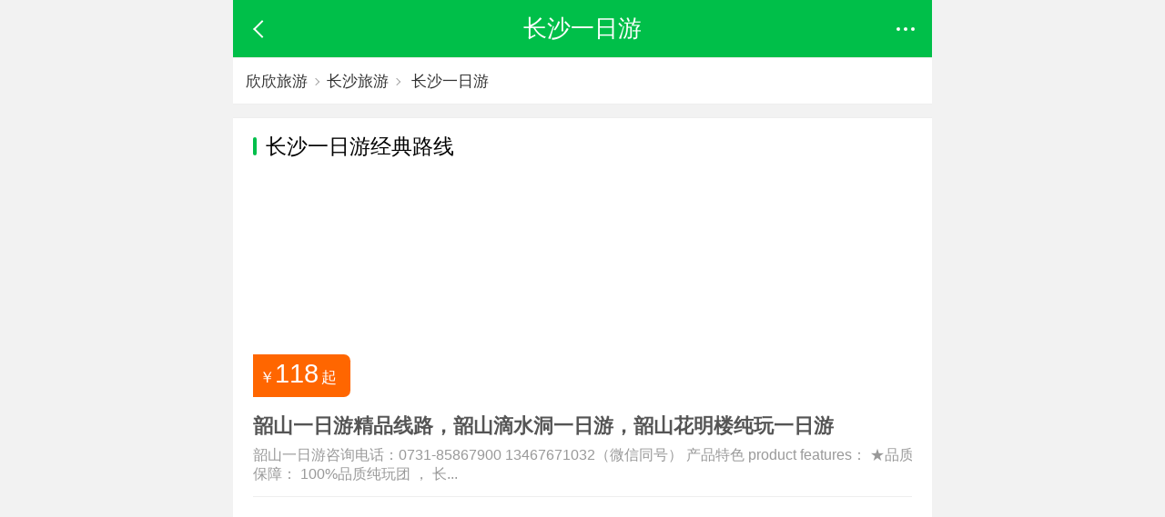

--- FILE ---
content_type: text/html; charset=GBK
request_url: https://m.cncn.com/yiriyou/changsha
body_size: 2608
content:
<!DOCTYPE html><html><head><title>长沙一日游最佳路线_长沙周边一日游_一日游攻略</title><meta charset="gbk" /><meta name="viewport" content="width=device-width, initial-scale=1.0, maximum-scale=1.0, minimum-scale=1.0, user-scalable=no" /><script src="//m.cncnimg.cn/js/jquery-3.1.0.min.js"></script><script>function xx_event(n) {var xx = document.createElement('script');xx.async = true; xx.src = 'https://stat.cncn.com/event.php?n='+n; var s = document.getElementsByTagName('script')[0]; s.parentNode.insertBefore(xx, s);}</script><script>var _hmt = _hmt || [];(function() { var hm = document.createElement("script"); hm.src = "https://hm.baidu.com/hm.js?03b0e89e19aac2d993ab8fd283050bc4"; var s = document.getElementsByTagName("script")[0]; s.parentNode.insertBefore(hm, s);})();</script></head><body ontouchstart="">  <header class="header "> <a href="javascript:void(0)" class="back head_back"><i></i></a> <a href="javascript:void(0)" class="back back_view"><i></i></a>  <p title="长沙一日游">长沙一日游</p>  <a href="javascript:void(0)" class="head_more"><i class="d_1 d"></i><i class="d_2 d"></i><i class="d_3 d"></i></a> </header> <div class="head_nav "> <a href="/"><i class="icon_home"></i>欣欣首页</a> <a href="/more"><i class="icon_all"></i>全部分类</a> <a href="/index/search"><i class="icon_sos"></i>搜索</a> <a href="/account/account"><i class="icon_my"></i>我的欣欣</a> <sup class="arrow"></sup> </div>  <link rel="stylesheet" href="//m.cncnimg.cn/css/swiper-3.4.2.min.css"><link rel="stylesheet" type="text/css" href="//m.cncnimg.cn/static/css/yiriyou.css"><div class="place mg0"><a href="/">欣欣旅游</a><sub></sub><a href="/city/changsha">长沙旅游</a><sub></sub> <a href="/yiriyou/changsha">长沙一日游</a> </div><div class="box_con bd_tb"> <div class="tit tit1"> <strong><i class="i1"></i><em class="c3">长沙</em>一日游经典路线</strong> </div> <div class="txt_datu mt0"> <a href="/xianlu/781085484486" onclick="xx_event(['xx1','m_list_dj','5484486'])"> <div class="pic"> <img src="//c.cncnimg.cn/050/963/b54c.png!m500x250" alt=""> <span class="price">￥<b>118</b>起</span> </div> <div class="text_con"> <strong>韶山一日游精品线路，韶山滴水洞一日游，韶山花明楼纯玩一日游</strong> <p class="line2">韶山一日游咨询电话：0731-85867900 13467671032（微信同号） 产品特色 product features： ★品质保障： 100%品质纯玩团 ， 长...</p> </div> </a> <a href="/xianlu/763742303238" onclick="xx_event(['xx1','m_list_dj','2303238'])"> <div class="pic"> <img src="//c.cncnimg.cn/036/938/6bd9.jpg!m500x250" alt=""> <span class="price">￥<b>168</b>起</span> </div> <div class="text_con"> <strong>长沙到韶山一日游 毛主席故居 花明楼、韶山滴水洞一日游</strong> <p class="line2">长沙到韶山一日游 毛主席故居 花明楼、韶山滴水洞一日游 线路特色：含有花明楼刘少奇故居、文物展馆、铜像广场,至韶山,游览福源...</p> </div> </a> <a href="/xianlu/571223654416" onclick="xx_event(['xx1','m_list_dj','3654416'])"> <div class="pic"> <img src="//c.cncnimg.cn/042/252/b75f.jpg!m500x250" alt=""> <span class="price">￥<b>128</b>起</span> </div> <div class="text_con"> <strong>2026年浏阳油菜花、高坪古风洞一日游128元</strong> <p class="line2">报名电话： 13874979903小陈 浏阳高坪、古风洞踏青一日游 ——为了那一抹金黄，逃离喧哗的城市，约会春天，聚在高坪 春天必游高...</p> </div> </a>  </div></div><div class="box_con bd_tb"> <div class="tit tit1"> <strong><i class="i2"></i>长沙旅游问答</strong> </div> <div class="txt_dl txt_faq">  <a href="https://m.cncn.com/guide/32059"> <dl> <dt>2022长沙世界之窗夜场游玩攻略</dt> <dd> <p class="line2"></p> </dd> </dl> </a>  <a href="https://m.cncn.com/guide/32060"> <dl> <dt>长沙世界之窗夜场票几点到几点？</dt> <dd> <p class="line2"></p> </dd> </dl> </a>  <a href="https://m.cncn.com/guide/32061"> <dl> <dt>2022长沙周边游全攻略</dt> <dd> <p class="line2"></p> </dd> </dl> </a>  </div> <div class="more_btn bt0"><a href="/guide/changsha">查看更多<i></i></a></div></div><div class="box_con"> <div class="tit"> <strong><i class="sprite_icon_fire"></i>当季景点推荐</strong> <a href="/jingdian/changsha" class="more">更多<i class="arrow_r"></i></a> </div> <div class="swiper-container"> <div class="swiper-wrapper">  <div class="swiper-slide"> <a href="/jingdian/7911"><img src="//c.cncnimg.cn/037/709/25d4_s.jpg"><p>岳麓山</p></a> </div>  <div class="swiper-slide"> <a href="/jingdian/7906"><img src="//c.cncnimg.cn/037/661/8f1e_s.jpg"><p>世界之窗</p></a> </div>  <div class="swiper-slide"> <a href="/jingdian/7895"><img src="//c.cncnimg.cn/037/727/cb14_s.jpg"><p>橘子洲</p></a> </div>  <div class="swiper-slide"> <a href="/jingdian/7868"><img src="//c.cncnimg.cn/037/152/ac95_s.jpg"><p>石燕湖</p></a> </div>  <div class="swiper-slide"> <a href="/jingdian/7903"><img src="//p1.cncnimg.cn/jdpic/8/7903_s.jpg"><p>月亮岛</p></a> </div>  <div class="swiper-slide"> <a href="/jingdian/7901"><img src="//c.cncnimg.cn/037/758/94db_s.jpg"><p>长沙动物园</p></a> </div>  <div class="swiper-slide"> <a href="/jingdian/7900"><img src="//c.cncnimg.cn/037/963/d578_s.jpg"><p>湖南省博物馆</p></a> </div>  <div class="swiper-slide"> <a href="/jingdian/7899"><img src="//c.cncnimg.cn/037/902/6b67_s.jpg"><p>天心阁</p></a> </div>  </div> </div></div><div class="box_con bd_tb"> <div class="tit"> <strong>长沙多日游</strong> </div> <div class="txt_text3"> <ul>   <li> <a href="/erriyou/changsha">长沙二日游</a> </li>   <li> <a href="/sanriyou/changsha">长沙三日游</a> </li>   <li> <a href="/siriyou/changsha">长沙四日游</a> </li>   <li> <a href="/wuriyou/changsha">长沙五日游</a> </li>  </ul> </div></div><div class="box_con bd_tb"> <div class="tit"> <strong><a href="/city/changsha">长沙旅游全攻略</a></strong> </div> <div class="txt_text3"> <ul> <li><a href="/jingdian/changsha">长沙旅游景点</a></li> <li><a href="/changsha/zhoubian">长沙周边游</a></li> <li><a href="http://jiudian.cncn.com/mobile/l_changsha">长沙酒店</a></li> <li><a href="/gonglue/changsha">长沙旅游攻略</a></li> <li><a href="/meishi/changsha">长沙美食</a></li> <li><a href="/huoche/station/长沙">长沙火车时刻</a></li> </ul> </div></div><div class="box_con bd_tb"> <div class="tit tit1"> <strong><i class="i4"></i><a href="/yiriyou">更多一日游推荐</a></strong> </div> <div class="txt_text4"> <ul>   <li><a href="/yiriyou/zhangjiajie" title="张家界一日游">张家界</a></li>    <li><a href="/yiriyou/yongzhou" title="永州一日游">永州</a></li>    <li><a href="/yiriyou/huaihua" title="怀化一日游">怀化</a></li>    <li><a href="/yiriyou/loudi" title="娄底一日游">娄底</a></li>    <li><a href="/yiriyou/shanghai" title="上海一日游">上海</a></li>    <li><a href="/yiriyou/chengdu" title="成都一日游">成都</a></li>    <li><a href="/yiriyou/suzhou" title="苏州一日游">苏州</a></li>    <li><a href="/yiriyou/chongqing" title="重庆一日游">重庆</a></li>    <li><a href="/yiriyou/nanjing" title="南京一日游">南京</a></li>    <li><a href="/yiriyou/beijing" title="北京一日游">北京</a></li>    <li><a href="/yiriyou/guangzhou" title="广州一日游">广州</a></li>    <li><a href="/yiriyou/xian" title="西安一日游">西安</a></li>   </ul> </div></div>       <div class="foot "> <ul class="f_clearfix">  <li><a href="/account/login" title="登录">登录</a></li> <li><a href="/order/type_list" title="订单查询">订单查询</a></li>  <li><a href="/help" title="帮助中心">帮助中心</a></li> <li><a href="/about/follow" title="关注我们">关注我们</a></li> <li><a href="/about" title="关于欣欣">关于欣欣</a></li> <li><a href="/jianyi" title="反馈意见">反馈意见</a></li> <li><a href="/about/declare" title="免责声明">免责声明</a></li> <li><a href="/" title="回到首页">回到首页</a></li> </ul> <p>欣欣旅游网手机版-m.cncn.com</p> </div>   <div id="pop_bg" class="pop_bg "></div> <script src="//m.cncnimg.cn/static/js/common.min.js"></script>   </body></html><script src="//m.cncnimg.cn/js/swiper-3.4.2.jquery.min.js"></script><script>var swiper = new Swiper('.swiper-container', { pagination: '.swiper-pagination', slidesPerView: 'auto', paginationClickable: true, spaceBetween: 15 }); $(function(){ _hmt.push(['_trackEvent', 'city', '43_changsha', 'riyou']);})</script>

--- FILE ---
content_type: text/css
request_url: https://m.cncnimg.cn/static/css/yiriyou.css
body_size: 9027
content:
@font-face{font-family:'iconfont';src:url("//at.alicdn.com/t/font_564094_kxr196xc0fp.eot");src:url("//at.alicdn.com/t/font_564094_kxr196xc0fp.eot?#iefix") format("embedded-opentype"),url("//at.alicdn.com/t/font_564094_kxr196xc0fp.woff2") format("woff2"),url("//at.alicdn.com/t/font_564094_kxr196xc0fp.woff") format("woff"),url("//at.alicdn.com/t/font_564094_kxr196xc0fp.ttf") format("truetype"),url("//at.alicdn.com/t/font_564094_kxr196xc0fp.svg#iconfont") format("svg")}[class^="icon-"]{font-family:"iconfont" !important;font-size:.28rem;font-style:normal;-webkit-font-smoothing:antialiased;color:#000}.icon-people:before{content:"\e736"}.icon-sey-telephone-b:before{content:"\e677"}.icon-sey-telephone-a:before{content:"\e678"}.icon-more3:before{content:"\e637"}.icon-danxuanfill:before{content:"\e71e"}.icon-danxuan:before{content:"\e71f"}.icon-fangxingweixuanzhong:before{content:"\e720"}.icon-fangxingxuanzhongfill:before{content:"\e721"}.icon-fangxingxuanzhong:before{content:"\e722"}.icon-guanbi1:before{content:"\e723"}.icon-guanbi2fill:before{content:"\e724"}.icon-guanbi2:before{content:"\e725"}.icon-jiahao:before{content:"\e726"}.icon-jiahao2fill:before{content:"\e728"}.icon-tishifill:before{content:"\e72a"}.icon-tishi:before{content:"\e72b"}.icon-wenhaofill:before{content:"\e72c"}.icon-wenhao:before{content:"\e72d"}.icon-xuanze:before{content:"\e72e"}.icon-yuanxingweixuanzhong:before{content:"\e72f"}.icon-yuanxingxuanzhongfill:before{content:"\e730"}.icon-yuanxingxuanzhong:before{content:"\e731"}.icon-xiangyou3fill:before{content:"\e777"}.icon-xiangyou3:before{content:"\e778"}.icon-search:before{content:"\e62e"}.icon-shop:before{content:"\e615"}.icon-loading2:before{content:"\e613"}.icon-ic_menu_px:before{content:"\eaf7"}.icon-xiaoxi:before{content:"\e69a"}.icon-yishoucang:before{content:"\e69b"}.icon-more2:before{content:"\e8c4"}.icon-more1:before{content:"\e8c5"}.icon-angle-down:before{content:"\e60e"}.icon-angle-right:before{content:"\e60f"}.icon-angle-left:before{content:"\e610"}.icon-angle-up:before{content:"\e611"}.icon-no:before{content:"\e6d2"}.icon-duigou:before{content:"\e605"}.sprite_address19x22{background:url("../img/sprite_png.png?1545360723000") no-repeat;background-position:-1.11rem -0.94rem;background-size:1.64rem 1.67rem;display:inline-block;width:0.24rem;height:0.27rem;vertical-align:middle;margin-top:-.06rem}.sprite_flash_sale{background:url("../img/sprite_png.png?1545360723000") no-repeat;background-position:0.03rem 0rem;background-size:1.64rem 1.67rem;display:inline-block;width:1.69rem;height:0.42rem;vertical-align:middle;margin-top:-.06rem}.sprite_icon_eye{background:url("../img/sprite_png.png?1545360723000") no-repeat;background-position:-0.31rem -1.32rem;background-size:1.64rem 1.67rem;display:inline-block;width:0.29rem;height:0.2rem;vertical-align:middle;margin-top:-.06rem}.sprite_icon_phone{background:url("../img/sprite_png.png?1545360723000") no-repeat;background-position:-0.35rem -0.94rem;background-size:1.64rem 1.67rem;display:inline-block;width:0.33rem;height:0.32rem;vertical-align:middle;margin-top:-.06rem}.sprite_icon_tishi{background:url("../img/sprite_png.png?1545360723000") no-repeat;background-position:0.03rem -0.94rem;background-size:1.64rem 1.67rem;display:inline-block;width:0.33rem;height:0.33rem;vertical-align:middle;margin-top:-.06rem}.sprite_icon_weizi{background:url("../img/sprite_png.png?1545360723000") no-repeat;background-position:0.03rem -1.32rem;background-size:1.64rem 1.67rem;display:inline-block;width:0.29rem;height:0.37rem;vertical-align:middle;margin-top:-.06rem}.sprite_icon_xiaoxi{background:url("../img/sprite_png.png?1545360723000") no-repeat;background-position:-0.73rem -0.94rem;background-size:1.64rem 1.67rem;display:inline-block;width:0.33rem;height:0.32rem;vertical-align:middle;margin-top:-.06rem}.sprite_icon_zan{background:url("../img/sprite_png.png?1545360723000") no-repeat;background-position:-1.4rem -0.94rem;background-size:1.64rem 1.67rem;display:inline-block;width:0.25rem;height:0.25rem;vertical-align:middle;margin-top:-.06rem}.sprite_season_burst{background:url("../img/sprite_png.png?1545360723000") no-repeat;background-position:0.03rem -0.47rem;background-size:1.64rem 1.67rem;display:inline-block;width:1.69rem;height:0.42rem;vertical-align:middle;margin-top:-.06rem}body,h1,h2,h3,h4,h5,h6,p,form,ul,ol,li,dt,dl,dd,th,td,label,button,input,textarea{margin:0;padding:0}body{font-family:"Microsoft Yahei", Helvetica;line-height:1.5;font-size:.24rem;background:#f2f2f2;color:#000;-webkit-text-size-adjust:none}h1,h2,h3,h4,h5,h6,button,input,select,textarea{font-family:"Microsoft Yahei", Helvetica}input{border:none;outline:none;-webkit-appearance:none}fieldset,img{border:0}img{vertical-align:top}ul{list-style:none}table{border-collapse:collapse;border-spacing:0;width:100%}table td{word-break:break-word}em,i{font-style:normal}textarea{outline:none;-webkit-appearance:none}article,aside,details,figcaption,figure,footer,header,hgroup,main,menu,nav,section,summary{display:block}audio,canvas,progress,video{display:inline-block;vertical-align:baseline}::-webkit-input-placeholder{color:#999}*{-webkit-tap-highlight-color:transparent}.clear:after,.clear:before{display:block;clear:both;font-size:0;height:0;content:""}.clear{zoom:1}a{text-decoration:none;color:#333}a:active,a:focus{outline:none}.tl{text-align:left !important}.tr{text-align:right !important}.tc{text-align:center !important}.bd0{border:none !important}.bt0{border:0 !important;border-top:none !important}.pd0{padding:0 !important}.mg0{margin:0 !important}.mt0{margin-top:0 !important}.mb0{margin-bottom:0 !important}.mt20{margin-top:0.2rem !important}.mt-20{margin-top:-0.2rem !important}.wauto{width:auto !important}.hide_con{display:none}.f24{font-size:0.24rem !important}.f30{font-size:0.3rem !important}.hide{display:none}.bg_fff{background:#fff}html{font-size:42.6px}html,body{height:100%}@media screen and (min-width: 320px){html{font-size:42.6px}}@media screen and (min-width: 330px){html{font-size:44px}}@media screen and (min-width: 360px){html{font-size:48px}}@media screen and (min-width: 375px){html{font-size:50px}}@media screen and (min-width: 390px){html{font-size:52px}}@media screen and (min-width: 414px){html{font-size:55.2px}}@media screen and (min-width: 420px){html{font-size:56px}}@media screen and (min-width: 450px){html{font-size:60px}}@media screen and (min-width: 480px){html{font-size:64px}}@media screen and (min-width: 640px){html{font-size:72px !important}}@media screen and (min-width: 750px){html{font-size:100px}body{max-width:768px;margin:0 auto}}.header{position:relative;height:0.88rem;line-height:0.88rem;background:#00bf49;text-align:center;color:#fff;z-index:999}.header:after{content:"\20";display:block;clear:both;height:0}.header h1,.header p{color:#fff;display:block;width:70%;margin:0 auto;text-overflow:ellipsis;white-space:nowrap;font-size:0.36rem;font-weight:normal;overflow:hidden}.header h1 a,.header p a{color:#fff}.header h1 a i,.header p a i{display:inline-block;font-size:.3rem;color:#fff;vertical-align:middle}.header .back{display:-webkit-box;display:-moz-box;display:-ms-flexbox;display:flex;-webkit-box-align:center;-moz-box-align:center;-ms-flex-align:center;align-items:center;-webkit-box-pack:center;-moz-box-pack:center;-ms-flex-pack:center;justify-content:center;position:absolute;top:.14rem;left:.1rem;width:.6rem;height:.6rem}.header .back i{display:inline-block;width:12px;height:12px;margin:0 0 0 .1rem;border-top:2px solid #fff;border-right:2px solid #fff;vertical-align:middle;-webkit-transform:rotate(-135deg);transform:rotate(-135deg);-webkit-transition:all 0.2s ease-in}.header .back_view{display:none}.header .head_more{display:-webkit-box;display:-moz-box;display:-ms-flexbox;display:flex;-webkit-box-align:center;-moz-box-align:center;-ms-flex-align:center;align-items:center;-webkit-box-pack:center;-moz-box-pack:center;-ms-flex-pack:center;justify-content:center;position:absolute;top:.14rem;right:.1rem;width:.6rem;height:.6rem}.header .head_more i{display:inline-block;width:4px;height:4px;margin:0 2px;background:#fff;border-radius:50%}.header .login{display:-webkit-box;display:-moz-box;display:-ms-flexbox;display:flex;-webkit-box-align:center;-moz-box-align:center;-ms-flex-align:center;align-items:center;-webkit-box-pack:center;-moz-box-pack:center;-ms-flex-pack:center;justify-content:center;position:absolute;top:.14rem;right:.1rem;width:.6rem;height:.6rem}.head_nav{display:-webkit-box;display:-moz-box;display:-ms-flexbox;display:flex;top:0.88rem;left:0;position:absolute;z-index:998;width:100%;text-align:center;background:#fff;overflow:hidden;-webkit-transform:translateY(-185px);transform:translateY(-185px);-webkit-transition:-webkit-transform 0.2s;transition:-webkit-transform 0.2s;transition:transform 0.2s;transition:transform 0.2s, -webkit-transform 0.2s}.head_nav.on{-webkit-transform:translateY(0);transform:translateY(0)}.head_nav a{-webkit-box-flex:1;-moz-box-flex:1;-ms-flex:1;flex:1;display:block;padding:.1rem 0;-webkit-box-sizing:border-box;-moz-box-sizing:border-box;box-sizing:border-box;color:#666;font-size:.28rem}.head_nav a i{display:block;width:.6rem;height:.6rem;margin:.1rem auto;background:url(../../img/2018/icon_top.png) no-repeat}.head_nav a i.icon_home{background-position:0 0;background-size:3rem auto}.head_nav a i.icon_all{background-position:-.6rem 0;background-size:3rem auto}.head_nav a i.icon_sos{background-position:-1.2rem 0;background-size:3rem auto}.head_nav a i.icon_my{background-position:-1.8rem 0;background-size:3rem auto}.head_nav a i.icon_shop{background-position:-2.4rem 0;background-size:3rem auto}.header2{position:absolute;top:0;left:0;width:100%;background:none}.header2 p{margin-top:.1rem}.header2 .head_more,.header2 .back{margin:.1rem;border-radius:50%;background:rgba(51,51,51,0.5)}#mask{display:none;position:fixed;top:0;width:100%;height:100%;background:rgba(0,0,0,0.5);z-index:90}.top_menu{position:absolute;top:0;left:0;-webkit-box-sizing:border-box;-moz-box-sizing:border-box;box-sizing:border-box;width:100%;padding:0 1.5rem;padding-top:1rem;text-align:center;z-index:100}.top_menu strong{display:inline-block;line-height:3.2rem;font-size:1.8rem;color:#fff;font-weight:normal;margin:0 auto}.top_menu .icon_dian{float:right}.head_nav2{display:block;position:absolute;left:auto;right:.2rem;top:.94rem;width:2.8rem;background:rgba(51,51,51,0.95);border-radius:0.14rem;text-align:left;line-height:.86rem;z-index:1000;-webkit-transform-origin:2.5rem -.4rem;transform-origin:2.5rem -.4rem;-webkit-transition:all 0.3s;transition:all 0.3s;-webkit-transform:scale(0);transform:scale(0);opacity:0;overflow:inherit;z-index:999}.head_nav2.on{-webkit-transform:scale(1);transform:scale(1);opacity:1}.head_nav2 a{display:block;padding:0;color:#fff;border-top:#5c5c5c solid 1px;font-size:.32rem}.head_nav2 a:active{background:#000;border-radius:0.14rem}.head_nav2 a:first-child{border-top:none}.head_nav2 a i{display:inline-block;margin:0 0.16rem;vertical-align:middle}.head_nav2 a .arrow{position:absolute;top:-.12rem;right:.18rem;border:solid rgba(0,0,0,0);border-width:.14rem;border-top:0;border-bottom:rgba(51,51,51,0.95) 0.14rem solid}.place{margin-top:.2rem;padding:.15rem 0.2rem .15rem .2rem;line-height:.4rem;font-size:.24rem;color:#555;border:0;border-top:1px solid #ddd;border-bottom:1px solid #ddd;-o-border-image:url(../../img/border_half.png) 2 stretch;border-image:url(../../img/border_half.png) 2 stretch;background:#fff}.place a{display:inline-block;max-width:2rem;vertical-align:bottom;white-space:nowrap;text-overflow:ellipsis;overflow:hidden}.place sub{display:inline-block;width:5px;height:5px;margin:-2px 0.12rem 0 0.08rem;border-top:1px solid #999;border-right:1px solid #999;vertical-align:middle;-webkit-transform:rotate(45deg);transform:rotate(45deg);-webkit-transition:all 0.2s ease-in;transition:all 0.2s ease-in}.banner_con{position:relative}.banner_con img{width:100%}.banner_con .text{position:absolute;bottom:0;left:0;display:-webkit-box;display:-moz-box;display:-ms-flexbox;display:flex;width:100%;padding:0 .3rem;line-height:.8rem;-webkit-box-pack:justify;-moz-box-pack:justify;-ms-flex-pack:justify;justify-content:space-between;color:#fff;font-size:.28rem;background-image:-webkit-gradient(linear, left top, left bottom, color-stop(0, rgba(0,0,0,0)), color-stop(1, rgba(0,0,0,0.52)));-webkit-box-sizing:border-box;-moz-box-sizing:border-box;box-sizing:border-box}.banner_con .text h1{font-size:.32rem;color:#fff;font-weight:normal}.banner_con .text b{width:.58rem;height:.72rem;margin-left:.2rem;padding-top:.12rem;line-height:.6rem;font-size:.3rem;text-align:center;background:url(../../img/2018/icon_fire.png) no-repeat;background-size:.58rem auto}.banner_con .text i{display:inline-block;margin-top:-.05rem;font-size:.4rem;color:#fff;vertical-align:middle}.text_info{padding:.3rem;font-size:.28rem;color:#333;background:#fff}.text_info p{display:block;padding:.1rem 0}.text_info a{color:#1eade5}.box_con .swiper-container{padding:0 .3rem .3rem;background:#fff;overflow:hidden}.box_con .swiper-container .swiper-wrapper{-webkit-box-sizing:border-box;-moz-box-sizing:border-box;box-sizing:border-box}.box_con .swiper-container .swiper-wrapper .swiper-slide{width:40%;border-radius:.1rem;-webkit-box-shadow:2px 2px 3px rgba(0,0,0,0.1);box-shadow:2px 2px 3px rgba(0,0,0,0.1)}.box_con .swiper-container .swiper-wrapper .swiper-slide img{width:100%;height:1.8rem;border-radius:.1rem .1rem 0 0}.box_con .swiper-container .swiper-wrapper .swiper-slide .title{position:absolute;bottom:.7rem;left:0;width:100%;line-height:.7rem;font-size:.34rem;text-align:center;color:#fff;display:block;overflow:hidden;white-space:nowrap;text-overflow:ellipsis;background:rgba(0,0,0,0.3)}.box_con .swiper-container .swiper-wrapper .swiper-slide p{padding:0 .1rem;line-height:.7rem;font-size:.3rem;display:block;text-align:center;overflow:hidden;white-space:nowrap;text-overflow:ellipsis;border-radius:0 0 .1rem .1rem}.box_con .swiper-container .swiper-wrapper .swiper-slide p em{color:#f60}.foot{width:100%;margin:0;margin-top:10px;-webkit-box-sizing:border-box;-moz-box-sizing:border-box;box-sizing:border-box;background:#fff;border:0;border-right:1px solid #ddd;-o-border-image:url(../../img/border_half.png) 2 stretch;border-image:url(../../img/border_half.png) 2 stretch}.foot ul{background:#fff;border:0;border-bottom:1px solid #ddd;-o-border-image:url(../../img/border_half.png) 2 stretch;border-image:url(../../img/border_half.png) 2 stretch;overflow:hidden}.foot ul a{display:block;color:#555;font-size:14px;line-height:40px;text-align:center}.foot ul span{display:inline-block;width:8px;height:12px;margin:13px 5px 0 0;background:url(../../img/f_app_ico.png);background-size:100%;vertical-align:top}.foot li{width:25%;float:left;line-height:.8rem;margin-bottom:-1px;-webkit-box-sizing:border-box;-moz-box-sizing:border-box;box-sizing:border-box;text-align:center;font-size:.32rem;border:0;border-top:1px solid #ddd;border-left:1px solid #ddd;-o-border-image:url(../../img/border_half.png) 2 stretch;border-image:url(../../img/border_half.png) 2 stretch}.foot li:nth-child(4n+1){border-left:0}.foot li:nth-child(4n){border-right:0}.foot li.last{position:relative}.foot li.last:after{content:'';position:absolute;top:0;right:-1px;width:0;height:100%;border:0;border-right:1px solid #ddd;-o-border-image:url(../../img/border_half.png) 2 stretch;border-image:url(../../img/border_half.png) 2 stretch}.foot p{clear:both;display:block;color:#999999;font-size:.24rem;line-height:.4rem;text-align:center;padding:.2rem 0;background:#fff}.foot_fixed{position:fixed;bottom:0}.gg_qr_code{padding:15px 0;margin-top:10px;text-align:center;background:#fff}.gg_qr_code img{display:block;width:90%;margin:0 auto}.pop_bg{background:rgba(0,0,0,0.5);width:100%;height:100%;position:fixed;top:0;left:0;z-index:90;opacity:0;-webkit-transform:scale(0);transform:scale(0);-webkit-transition:opacity 0.2s;transition:opacity 0.2s}.pop_bg.on{-webkit-transform:scale(1);transform:scale(1);opacity:1}.pop_bg.onx{opacity:0}.pop_bg2{background:rgba(0,0,0,0)}.gotop{display:-webkit-box;display:-moz-box;display:-ms-flexbox;display:flex;-webkit-box-pack:center;-moz-box-pack:center;-ms-flex-pack:center;justify-content:center;-webkit-box-orient:vertical;-webkit-box-direction:normal;-moz-box-orient:vertical;-moz-box-direction:normal;-ms-flex-direction:column;flex-direction:column;position:fixed;bottom:2rem;right:.2rem;width:.8rem;height:.8rem;line-height:.3rem;border-radius:50%;color:#fff;font-size:.2rem;text-align:center;background:rgba(0,0,0,0.5);opacity:0;z-index:90}.gotop i{display:block;margin-top:-.1rem;line-height:.2rem;color:#fff}.gotop.fade{-webkit-transition-duration:.3s;transition-duration:.3s;opacity:1}.bd_tb{border:0;border-top:1px solid #ddd;border-bottom:1px solid #ddd;-o-border-image:url(../../img/border_half.png) 2 stretch;border-image:url(../../img/border_half.png) 2 stretch}.more_con .loading{margin-bottom:.1rem;text-align:center}.more_con .loading i{display:inline-block;width:.32rem;height:.32rem;margin:-.05rem .1rem 0 0;vertical-align:middle;background:url(../img/loading.gif) no-repeat;background-size:100% auto}.gg_con{position:relative;background:#f7f7f7}.gg_con img{display:block;width:100%}.gg_con a.close{position:absolute;top:0;right:0;width:.4rem;height:.4rem}.gg_text{margin:0 0 10px 0;padding-top:10px;background:#f7f7f7}.gg_text img{display:block;width:100%;height:30px}.gg_pic2{display:-webkit-box;display:-moz-box;display:-ms-flexbox;display:flex}.gg_pic2 a{-webkit-box-flex:1;-moz-box-flex:1;-ms-flex:1;flex:1}.gg_pic2 img{display:block;width:100%}i.arrow_t{display:inline-block;width:8px;height:8px;margin:0 0 0 .1rem;border-top:1px solid #727272;border-right:1px solid #727272;vertical-align:middle;margin-top:.1rem;-webkit-transform:rotate(-45deg);transform:rotate(-45deg);-webkit-transition:all 0.2s ease-in}i.arrow_r{display:inline-block;width:8px;height:8px;margin:0 0 0 .1rem;border-top:1px solid #727272;border-right:1px solid #727272;vertical-align:middle;-webkit-transform:rotate(45deg);transform:rotate(45deg);-webkit-transition:all 0.2s ease-in}i.arrow_b{display:inline-block;width:8px;height:8px;margin:0 0 0 .1rem;border-top:1px solid #727272;border-right:1px solid #727272;vertical-align:middle;margin-top:-.1rem;-webkit-transform:rotate(135deg);transform:rotate(135deg);-webkit-transition:all 0.2s ease-in}i.arrow_l{display:inline-block;width:8px;height:8px;margin:0 0 0 .1rem;border-top:1px solid #727272;border-right:1px solid #727272;vertical-align:middle;-webkit-transform:rotate(-135deg);transform:rotate(-135deg);-webkit-transition:all 0.2s ease-in}.triangle_t{display:inline-block;border:transparent solid 5px;margin-top:-5px;border-bottom-color:#727272;vertical-align:middle}.triangle_r{display:inline-block;border:transparent solid 5px;margin-left:5px;border-left-color:#727272;vertical-align:middle}.triangle_b{display:inline-block;border:transparent solid 5px;margin-bottom:-5px;border-top-color:#727272;vertical-align:middle}.triangle_l{display:inline-block;border:transparent solid 5px;margin-right:5px;border-right-color:#727272;vertical-align:middle}.border_t{border:0;border-top:1px solid #ddd;-o-border-image:url(../../img/border_half.png) 2 stretch;border-image:url(../../img/border_half.png) 2 stretch}.border_b{border:0;border-bottom:1px solid #ddd;-o-border-image:url(../../img/border_half.png) 2 stretch;border-image:url(../../img/border_half.png) 2 stretch}.border_l{border:0;border-left:1px solid #ddd;-o-border-image:url(../../img/border_half.png) 2 stretch;border-image:url(../../img/border_half.png) 2 stretch}.border_r{border:0;border-right:1px solid #ddd;-o-border-image:url(../../img/border_half.png) 2 stretch;border-image:url(../../img/border_half.png) 2 stretch}.border_tr{border:0;border-top:1px solid #ddd;border-right:1px solid #ddd;-o-border-image:url(../../img/border_half.png) 2 stretch;border-image:url(../../img/border_half.png) 2 stretch}.border_tb{border:0;border-top:1px solid #ddd;border-bottom:1px solid #ddd;-o-border-image:url(../../img/border_half.png) 2 stretch;border-image:url(../../img/border_half.png) 2 stretch}.border_tl{border:0;border-top:1px solid #ddd;border-left:1px solid #ddd;-o-border-image:url(../../img/border_half.png) 2 stretch;border-image:url(../../img/border_half.png) 2 stretch}.border_rb{border:0;border-right:1px solid #ddd;border-bottom:1px solid #ddd;-o-border-image:url(../../img/border_half.png) 2 stretch;border-image:url(../../img/border_half.png) 2 stretch}.border_lb{border:0;border-left:1px solid #ddd;border-bottom:1px solid #ddd;-o-border-image:url(../../img/border_half.png) 2 stretch;border-image:url(../../img/border_half.png) 2 stretch}.wd_bottom{padding:.3rem;border:0;border-top:1px solid #ddd;border-bottom:1px solid #ddd;-o-border-image:url(../../img/border_half.png) 2 stretch;border-image:url(../../img/border_half.png) 2 stretch;background:#fff}.wd_bottom a.info img{display:block;float:left;width:1.6rem;height:1.2rem}.wd_bottom a.info .text_con{display:block;margin-left:1.8rem}.wd_bottom a.info .text_con h3{display:block;height:.8rem;line-height:.4rem;font-size:.3rem;font-weight:normal}.wd_bottom a.info .text_con p{color:#999}.wd_bottom a.info .text_con p span{display:inline-block;margin-right:.4rem}.wd_bottom .btn_con{clear:both;display:-webkit-box;display:-moz-box;display:-ms-flexbox;display:flex;padding:.4rem 0 0 0;-webkit-box-pack:justify;-moz-box-pack:justify;-ms-flex-pack:justify;justify-content:space-between}.wd_bottom .btn_con a{display:inline-block;width:46%;line-height:.6rem;font-size:.28rem;color:#f91;text-align:center;border:1px solid #f91;border-radius:.05rem}.copyright{padding:.2rem;text-align:center;color:#999}.swiper-container3{position:relative;overflow:hidden}.swiper-container3 .swiper-wrapper{position:relative}.swiper-container3 .swiper-wrapper .swiper-slide{width:100%;float:left}.swiper-container3 .swiper-wrapper .swiper-slide img{width:100%}.pagination{position:absolute;z-index:20;bottom:0 !important;width:100%;text-align:center}.pagination .swiper-pagination-bullet{height:.1rem;width:.1rem;border-radius:.05rem;margin:0 .08rem;display:inline-block;opacity:1;background:#fff;overflow:hidden;text-indent:99999px;vertical-align:top;-webkit-transition:all 0.2s ease-in;transition:all 0.2s ease-in}.pagination .swiper-pagination-bullet-active{width:.38rem;height:.08rem;margin-top:.01rem;background:#65c201}.box_con{clear:both;margin-top:.2rem;border:0;border-top:1px solid #ddd;border-bottom:1px solid #ddd;-o-border-image:url(../../img/border_half.png) 2 stretch;border-image:url(../../img/border_half.png) 2 stretch;background:#fff;overflow:hidden}.box_con .tit{padding:0 .3rem;line-height:.88rem}.box_con .tit strong{position:relative;margin-left:.2rem;font-size:.32rem;font-weight:normal}.box_con .tit strong:before{content:'';position:absolute;top:50%;left:-.2rem;width:4px;height:.28rem;margin-top:-0.14rem;border-radius:2px;background:#00bf4b;overflow:hidden}.box_con .tit strong.p{display:inline-block;width:1.35rem;height:.33rem;background:url(../../img/zt/icon_preferred_m.png?170802) no-repeat 0 -1.05rem;background-size:6rem auto}.box_con .tit span{display:block;margin:-.2rem 0 .3rem 0;line-height:.2rem;color:#999;font-size:.2rem}.box_con .tit a.more{font-size:.24rem;float:right;color:#999}.box_con .tit a.more i.arrow_r{display:inline-block;margin:-2px 0 0 0;width:6px;height:6px;border-top:1px solid #999;border-right:1px solid #999;vertical-align:middle;-webkit-transform:rotate(45deg);transform:rotate(45deg);-webkit-transition:all 0.2s ease-in;transition:all 0.2s ease-in}.box_con .tit a.more i.arrow{display:inline-block;margin:0 0 0 5px;width:6px;height:6px;border-top:1px solid #999;border-right:1px solid #999;vertical-align:middle;-webkit-transform:rotate(315deg);transform:rotate(315deg);-webkit-transition:all 0.2s ease-in;transition:all 0.2s ease-in}.box_con .tit a.back i.arrow{margin:-5px 0 0 5px;-webkit-transform:rotate(135deg);transform:rotate(135deg)}.box_con .tit a.more i.icon_refresh{display:inline-block;width:17px;height:14px;margin:-4px 0 0 3px;vertical-align:middle;background:url(../../img/icon_refresh.png) no-repeat;background-size:17px 14px}.box_con .tit a.rotate i{-webkit-animation:rotate 0.6s linear infinite;animation:rotate 0.6s linear infinite}@-webkit-keyframes rotate{0%{-webkit-transform:rotate(0deg);transform:rotate(0deg)}100%{-webkit-transform:rotate(360deg);transform:rotate(360deg)}}@keyframes rotate{0%{-webkit-transform:rotate(0deg);transform:rotate(0deg)}100%{-webkit-transform:rotate(360deg);transform:rotate(360deg)}}.box_tit{padding:0 .3rem;line-height:.8rem;color:#555;background:#f5f5f5}.box_tit strong{display:block;font-size:.26rem;font-weight:normal}.box_con .no_find{display:-webkit-box;display:-moz-box;display:-ms-flexbox;display:flex;-webkit-box-pack:center;-moz-box-pack:center;-ms-flex-pack:center;justify-content:center;-webkit-box-align:center;-moz-box-align:center;-ms-flex-align:center;align-items:center;min-height:3rem;font-size:.3rem;color:#666}.box_con .no_find p{text-align:center}.box_con .txt_wenzi{padding:0 0 .1rem .2rem}.txt_wenzi li a{display:block;height:.88rem;line-height:.88rem;padding-right:.3rem;font-size:.3rem;border:0;border-bottom:1px solid #ddd;-o-border-image:url(../../img/border_half.png) 2 stretch;border-image:url(../../img/border_half.png) 2 stretch;white-space:nowrap;text-overflow:ellipsis;overflow:hidden}.border0 li a{border:0}.txt_wenzi li span{float:right;padding:0 0 0 .4rem;color:#999}.txt_wenzi li span i{display:inline-block;width:.3rem;height:.3rem;margin-right:0.1rem;background:url(../../img/icon_guide_index.png) no-repeat -0.6rem 0.03rem;background-size:1rem 1rem}.txt_wenzi li:last-child a{border-bottom:0}.txt_wenzi li b{display:inline-block;width:.3rem;margin-right:.2rem;font-weight:normal}.txt_wenzi li em{float:right;color:#f91}.txt_wenzi li.first{clear:both;height:auto;line-height:auto}.txt_wenzi li.first a{display:block;position:relative;height:auto;padding:.3rem .3rem .3rem 0;overflow:hidden}.txt_wenzi li.first a sup{position:absolute;top:.3rem;left:0;width:.3rem;line-height:.35rem;font-size:.3rem;color:#fff;text-align:center}.txt_wenzi li.first a sup:before{content:"";position:absolute;bottom:-.09rem;left:0;width:0;height:0;border-top:.1rem solid #f00;border-right:.15rem solid transparent}.txt_wenzi li.first a sup:after{content:"";position:absolute;bottom:-.09rem;right:0;width:0;height:0;border-top:.1rem solid #f00;border-left:.15rem solid transparent}.txt_wenzi li.one a sup{background:#f00}.txt_wenzi li.two a sup{background:#65c201}.txt_wenzi li.two a sup:before{border-top:.1rem solid #65c201;border-right:.15rem solid transparent}.txt_wenzi li.two a sup:after{border-top:.1rem solid #65c201;border-left:.15rem solid transparent}.txt_wenzi li.three a sup{background:#f90}.txt_wenzi li.three a sup:before{border-top:.1rem solid #f90;border-right:.15rem solid transparent}.txt_wenzi li.three a sup:after{border-top:.1rem solid #f90;border-left:.15rem solid transparent}.txt_wenzi li.first img{width:2rem;float:left;height:1.5rem}.txt_wenzi li.first .text_con{display:block;margin-left:2.2rem}.txt_wenzi li.first .text_con h5{display:block;position:relative;top:-.05rem;line-height:.45rem;font-size:.3rem;font-weight:normal}.txt_wenzi li.first .text_con h5 em{padding-left:.2rem}.txt_wenzi li.first .text_con p{display:-webkit-box;-webkit-box-orient:vertical;-webkit-line-clamp:2;height:.6rem;line-height:.28rem;color:#999;font-size:.24rem;font-weight:normal;white-space:normal;overflow:hidden}.txt_wenzi li.first .text_con .hit{line-height:.4rem;padding-bottom:.1rem;font-size:.2rem;color:#f91}.txt_more li{position:relative}.txt_more li i{display:inline-block;width:.21rem;height:.21rem;margin-right:.1rem;background:url(../../img/2018/icon_jdinfo.png) no-repeat}.txt_more li i.i1{background-position:-1.2rem -.22rem;background-size:3rem auto}.txt_more li i.i2{background-position:-1.45rem -.23rem;background-size:3rem auto}.txt_more li i.i3{background-position:-1.68rem -.25rem;background-size:3rem auto}.txt_more li i.i4{background-position:-1.93rem -.26rem;background-size:3rem auto}.txt_more li::after{content:'';position:absolute;top:50%;right:.2rem;width:.15rem;height:.15rem;margin:-2px 0.12rem 0 0.08rem;border-top:1px solid #999;border-right:1px solid #999;vertical-align:middle;-webkit-transform:rotate(45deg);transform:rotate(45deg)}.box_con .sub_text{text-align:center;font-size:.28rem;line-height:.8rem;color:#999}.box_con .sub_text em{color:#00bf4b}.box_con .more_btn{font-size:.3rem;line-height:.88rem;text-align:center;width:100%;border:0;border-top:1px solid #ddd;-o-border-image:url(../../img/border_half.png) 2 stretch;border-image:url(../../img/border_half.png) 2 stretch;cursor:pointer}.box_con .more_btn a{color:#00bf48}.box_con .more_btn a i{display:inline-block;width:6px;height:6px;margin:0 0 0 .1rem;border-top:1px solid #00bf48;border-right:1px solid #00bf48;vertical-align:middle;-webkit-transform:rotate(45deg);transform:rotate(45deg);-webkit-transition:all 0.2s ease-in;margin-top:-.05rem}.box_con .more_btn a i.arrow_b{transition:all 0.2s ease-in;display:inline-block;width:6px;height:6px;margin:0 0 0 .1rem;border-top:1px solid #00bf48;border-right:1px solid #00bf48;vertical-align:middle;margin-top:-.1rem;-webkit-transform:rotate(135deg);transform:rotate(135deg);-webkit-transition:all 0.2s ease-in}.box_con .open a i.arrow_b{margin-top:0;-webkit-transform:rotate(-45deg);transform:rotate(-45deg)}.txt_datu{margin:.4rem .3rem}.txt_datu a{display:block;position:relative;margin-bottom:.2rem;padding:0 0 .2rem 0;border:0;border-bottom:1px solid #ddd;-o-border-image:url(../../img/border_half.png) 2 stretch;border-image:url(../../img/border_half.png) 2 stretch}.txt_datu a:last-child{margin-bottom:0;padding:0;border:0}.txt_datu a sup{position:absolute;top:-.06rem;left:.1rem;width:1.23rem;height:.4rem;background:url(../../img/zt/icon_preferred_m.png?170802) no-repeat;background-size:6rem auto;background-position:-2.57rem -2.01rem;z-index:10}.txt_datu .pic{position:relative;height:3.5rem;overflow:hidden}.txt_datu .pic img{display:block;width:100%;border-radius:.1rem}.txt_datu .pic .price{position:absolute;bottom:10px;left:0;padding:0 .2rem 0 .1rem;line-height:.6rem;color:#fff;font-size:.24rem;border-radius:0 .1rem .1rem 0;background:#f60}.txt_datu .pic .price em{font-size:.35rem}.txt_datu .pic .price b{margin-right:.05rem;font-weight:normal;font-size:.4rem}.txt_datu .pic .sale{position:absolute;bottom:2px;right:0;width:66px;height:18px;background:url(../../img/zt/sale_132x36.png) no-repeat;background-size:100% auto}.txt_datu .text_con strong{display:block;margin:.1rem 0 .1rem 0;line-height:.4rem;font-size:.3rem;color:#555;display:-webkit-box;-webkit-box-orient:vertical;-webkit-line-clamp:1;overflow:hidden}.txt_datu .text_con strong.line2{display:-webkit-box;-webkit-box-orient:vertical;-webkit-line-clamp:2;overflow:hidden}.txt_datu .text_con .type{width:200%;height:40px;margin-bottom:-15px;overflow:hidden;-webkit-transform:scale(0.5);transform:scale(0.5);-webkit-transform-origin:left top;transform-origin:left top}.txt_datu .text_con .type span{float:left;padding:2px 4px;font-size:20px;height:24px;line-height:24px;color:#F91;border:solid 1px #F91;-webkit-font-smoothing:antialiased;margin-right:10px;background:#fff4ed}.txt_datu .text_con p{line-height:.3rem;font-size:.22rem;color:#999;display:-webkit-box;-webkit-box-orient:vertical;-webkit-line-clamp:1;overflow:hidden;overflow:hidden}.txt_datu .text_con p.line2{font-size:.22rem;color:#999;display:-webkit-box;-webkit-box-orient:vertical;-webkit-line-clamp:2;overflow:hidden}.tag_nav{position:relative;background:#fff}.tag_nav ul{display:-webkit-box;display:-moz-box;display:-ms-flexbox;display:flex}.tag_nav li{display:block;-webkit-box-flex:1;-moz-box-flex:1;-ms-flex:1;flex:1;-webkit-box-pack:end;-moz-box-pack:end;-ms-flex-pack:end;justify-content:flex-end;text-align:center}.tag_nav li a{display:block;position:relative;line-height:.8rem;color:#333;font-size:.32rem;border-bottom:1px solid #ddd}.tag_nav li a:after{content:'';position:absolute;right:0;top:.15rem;width:0px;height:.5rem;border:0;border-right:1px solid #ddd;-o-border-image:url(../../img/border_half.png) 2 stretch;border-image:url(../../img/border_half.png) 2 stretch}.tag_nav li:last-child a:after{display:none}.tag_nav li.on a{font-weight:bold;color:#00bf49}.tag_nav_auto{background:#fff;overflow-x:auto}.tag_nav_auto ul{display:block;width:auto;white-space:nowrap;font-size:0}.tag_nav_auto li{display:inline-block;float:none;text-align:center;font-size:.28rem}.tag_nav_auto li a{display:block;position:relative;line-height:.8rem;color:#333;font-size:.32rem;border-bottom:1px solid #ddd;padding:0 .5rem}.tag_nav_auto li.on a{color:#00bf4b;border-bottom:2px solid #00bf4b}.tag_nav_auto li a:after{content:'';position:absolute;right:0;top:.15rem;width:0px;height:.5rem;border:0;border-right:1px solid #ddd;-o-border-image:url(../../img/border_half.png) 2 stretch;border-image:url(../../img/border_half.png) 2 stretch}.tag_nav_auto li:last-child a:after{display:none}.tag_nav_bg{display:none;height:1rem}.flex{position:fixed;top:0;left:0;width:100%;background:#fff;z-index:999}.tag_nav_line{position:absolute;bottom:0;height:0;border-bottom:.03rem solid #00bf48;-webkit-transition:all 0.2s ease-in;transition:all 0.2s ease-in}.tag_more_con{position:absolute;z-index:998;width:100%;background:#fff;overflow:hidden;-webkit-transform:translateY(-1000px);transform:translateY(-1000px);-webkit-transition:-webkit-transform 0.2s;transition:-webkit-transform 0.2s;transition:transform 0.2s;transition:transform 0.2s, -webkit-transform 0.2s}.tag_more_con a{display:block;padding:0 .2rem;line-height:.8rem;font-size:.3rem;color:#555;border:0;border-bottom:1px solid #ddd;-o-border-image:url(../../img/border_half.png) 2 stretch;border-image:url(../../img/border_half.png) 2 stretch}.tag_more_con a.on{background:#f5f5f5 url(../../img/selectIcon.png) no-repeat 94% center;background-size:.4rem auto}.tag_more_con.on{-webkit-transform:translateY(0);transform:translateY(0)}.load-more,.load_more{background:none;border:0px;color:#333;font-size:.3rem;height:.88rem;line-height:.88rem;text-align:center;width:100%;cursor:pointer}.load_more{display:none}.box_con .load_more img{width:0.4rem !important;height:0.4rem !important;float:none;margin:-.04rem auto 0 auto;vertical-align:middle}.loadMore{display:block;width:100%;line-height:.8rem;font-size:.3rem;color:#555;text-align:center;background:none}.txt_tuwen_2{display:-webkit-box;display:-moz-box;display:-ms-flexbox;display:flex;-webkit-box-orient:horizontal;-webkit-box-direction:normal;-moz-box-orient:horizontal;-moz-box-direction:normal;-ms-flex-direction:row;flex-direction:row;-ms-flex-wrap:wrap;flex-wrap:wrap;padding:0 .2rem;-webkit-box-sizing:border-box;-moz-box-sizing:border-box;box-sizing:border-box}.txt_tuwen_2 a{display:block;width:50%;padding:0 .2rem .2rem 0;-webkit-box-sizing:border-box;-moz-box-sizing:border-box;box-sizing:border-box}.txt_tuwen_2 a:nth-child(2n){padding-right:0}.txt_tuwen_2 a img{width:100%;height:2.2rem;border-radius:.1rem}.txt_tuwen_2 a .text_con{padding:.1rem;border:1px solid #ddd;-o-border-image:url(../../img/border_half.png) 2 stretch;border-image:url(../../img/border_half.png) 2 stretch}.txt_tuwen_2 a .text_con strong{height:.7rem;margin-bottom:.1rem;line-height:.36rem;font-weight:normal;font-size:.3rem;display:-webkit-box;-webkit-box-orient:vertical;-webkit-line-clamp:2;overflow:hidden}.txt_tuwen_2 a .text_con strong.line1{height:.36rem;display:-webkit-box;-webkit-box-orient:vertical;-webkit-line-clamp:1;overflow:hidden}.txt_tuwen_2 a .text_con p{display:-webkit-box;display:-moz-box;display:-ms-flexbox;display:flex;-webkit-box-pack:justify;-moz-box-pack:justify;-ms-flex-pack:justify;justify-content:space-between;-webkit-box-align:center;-moz-box-align:center;-ms-flex-align:center;align-items:center}.txt_tuwen_2 a .text_con p span.sale{padding:0 .05rem;font-size:.2rem;color:#fff;border-radius:.05rem;background:#f91}.txt_tuwen_2 a .text_con p money{color:#f77304}.txt_tuwen_2 a .text_con p money em{font-size:.36rem}.txt_tuwen_2 .more_btn{margin-top:-.2rem;border:0}.txt_tuwen_2 .more_btn a{width:100%;margin:0}.txt_tuwen{margin-left:.25rem;overflow:hidden}.tit+.txt_tuwen>a:first-child,.tit_yiriyou+.txt_tuwen>a:first-child{padding-top:0 !important}.txt_tuwen a{display:block;padding:.2rem .2rem .2rem 0;border:0;border-top:1px solid #ddd;-o-border-image:url(../../img/border_half.png) 2 stretch;border-image:url(../../img/border_half.png) 2 stretch}.txt_tuwen a:first-child{border-top:0}.txt_tuwen .more_btn a{padding:0 .2rem 0 0}.txt_tuwen .pic{position:relative}.txt_tuwen .pic sub{position:absolute;top:0;left:0;padding:0 .15rem 0 .1rem;line-height:.34rem;font-size:.2rem;color:#fff;border-radius:.1rem 0 .5rem 0;background-image:-webkit-gradient(linear, right top, left top, from(#00bf48), to(#32ea77)) !important;background-image:linear-gradient(to left, #00bf48, #32ea77) !important}.txt_tuwen .pic sub.c-0{background-image:-webkit-gradient(linear, right top, left top, from(#58bf7f), to(#32ea77)) !important;background-image:linear-gradient(to left, #58bf7f, #32ea77) !important}.txt_tuwen .pic sub.c-1{background-image:-webkit-gradient(linear, right top, left top, from(#e0af6d), to(#ffc87e)) !important;background-image:linear-gradient(to left, #e0af6d, #ffc87e) !important}.txt_tuwen .pic sub.c-4{background-image:-webkit-gradient(linear, right top, left top, from(#78c6ec), to(#83d6ff)) !important;background-image:linear-gradient(to left, #78c6ec, #83d6ff) !important}.txt_tuwen .pic sub.c-6{background-image:-webkit-gradient(linear, right top, left top, from(#d692ea), to(#e99fff)) !important;background-image:linear-gradient(to left, #d692ea, #e99fff) !important}.txt_tuwen .pic sub.one{background-image:-webkit-gradient(linear, right top, left top, from(red), to(#dd020e)) !important;background-image:linear-gradient(to left, red, #dd020e) !important}.txt_tuwen .pic sub.two{background-image:-webkit-gradient(linear, right top, left top, from(#fa9726), to(#dd7600)) !important;background-image:linear-gradient(to left, #fa9726, #dd7600) !important}.txt_tuwen .pic sub.three{background-image:-webkit-gradient(linear, right top, left top, from(#6ec02d), to(#4aa700)) !important;background-image:linear-gradient(to left, #6ec02d, #4aa700) !important}.txt_tuwen .pic sup{position:absolute;top:0;left:0;width:.3rem;line-height:.35rem;font-size:.3rem;font-family:Tahoma;color:#fff;text-align:center}.txt_tuwen .pic sup:before{content:"";position:absolute;bottom:-.09rem;left:0;width:0;height:0;border-top:.1rem solid #f00;border-right:.15rem solid transparent}.txt_tuwen .pic sup:after{content:"";position:absolute;bottom:-.09rem;right:0;width:0;height:0;border-top:.1rem solid #f00;border-left:.15rem solid transparent}.txt_tuwen .pic sup.one{background:#f00}.txt_tuwen .pic sup.two{background:#65c201}.txt_tuwen .pic sup.two:before{border-top:.1rem solid #65c201;border-right:.15rem solid transparent}.txt_tuwen .pic sup.two:after{border-top:.1rem solid #65c201;border-left:.15rem solid transparent}.txt_tuwen .pic sup.three{background:#f90}.txt_tuwen .pic sup.three:before{border-top:.1rem solid #f90;border-right:.15rem solid transparent}.txt_tuwen .pic sup.three:after{border-top:.1rem solid #f90;border-left:.15rem solid transparent}.txt_tuwen img{width:2.4rem;float:left;height:1.6rem;border-radius:.1rem}.txt_tuwen .text_con{display:block;position:relative;height:1.6rem;margin-left:2.6rem}.txt_tuwen .text_con .title{line-height:.4rem;font-size:.3rem;font-weight:normal;display:-webkit-box;-webkit-box-orient:vertical;-webkit-line-clamp:2;overflow:hidden;vertical-align:top;overflow:hidden}.txt_tuwen .text_con .title i.icon_gg{display:inline-block;padding:0 .06rem;height:.34rem;line-height:.34rem;margin:-.05rem .05rem 0 0;font-size:.2rem;border-radius:0.06rem;vertical-align:middle;background:#999;color:#fff}.txt_tuwen .text_con .line{display:-webkit-box;-webkit-box-orient:vertical;-webkit-line-clamp:1;overflow:hidden}.txt_tuwen .text_con .title.line em{display:inline-block;color:#f60;font-size:.24rem}.txt_tuwen .text_con .star{display:block;color:#999;font-size:.2rem}.txt_tuwen .text_con p{position:absolute;left:0;bottom:0;width:100%;color:#999;line-height:.34rem}.txt_tuwen .text_con p span{padding-top:.1rem;display:-webkit-box;-webkit-box-orient:vertical;-webkit-line-clamp:1;overflow:hidden}.txt_tuwen .text_con p span em{display:inline-block;margin-right:.1rem;color:#00bf48}.txt_tuwen .text_con p.line2{display:-webkit-box;-webkit-box-orient:vertical;-webkit-line-clamp:2;overflow:hidden}.txt_tuwen .text_con p money{float:right;color:#f60;margin-left:.1rem;text-align:right;line-height:.4rem}.txt_tuwen .text_con p money em{display:inline-block;margin-bottom:-.08rem;font-size:.36rem}.txt_tuwen .text_con p money em em{font-size:.24rem}.txt_tuwen .text_con .type{padding:.03rem 0;color:#555;display:-webkit-box;-webkit-box-orient:vertical;-webkit-line-clamp:1;overflow:hidden}.txt_tuwen .text_con .type span{display:inline-block;position:relative;padding:0 .05rem;line-height:.34rem;font-size:.2rem;color:#999}.txt_tuwen .text_con .type span::after{content:'';position:absolute;top:-50%;right:-50%;bottom:-50%;left:-50%;-webkit-transform:scale(0.5);transform:scale(0.5);border-radius:0.1rem;pointer-events:none;border:1px solid #aaa}.txt_tuwen .text_con .type span.c1{color:#489d00;background:#f1faec}.txt_tuwen .text_con .type span.c1::after{border-color:#a1db7e}.txt_tuwen .text_con .type span.c2{color:#eb5d8f;background:#fdecf3}.txt_tuwen .text_con .type span.c2::after{border-color:#fdd0e3}.txt_tuwen .text_con .type span.c3{color:#3989da;background:#e6f3ff}.txt_tuwen .text_con .type span.c3::after{border-color:#b5dafc}.txt_tuwen .text_con .type2{height:.3rem;margin-top:-.05rem;display:block;overflow:hidden;white-space:nowrap;text-overflow:ellipsis;color:#666;overflow:hidden}.txt_tuwen .text_con .type2 i{display:inline-block;height:.24rem;margin:-.1rem 0 0 0;vertical-align:middle}.piao_list .pic img{width:2.8rem;height:1.8rem}.piao_list .text_con{height:1.8rem;margin-left:3rem}.txt_more_link{margin-left:.25rem}.txt_more_link li{display:block;padding:.2rem .2rem .2rem 0;border:0;border-top:1px solid #ddd;-o-border-image:url(../../img/border_half.png) 2 stretch;border-image:url(../../img/border_half.png) 2 stretch;overflow:hidden}.txt_more_link li:first-child{border-top:0}.txt_more_link li .pic{width:2.4rem;float:left;height:1.6rem}.txt_more_link li .pic img{display:block;width:100%;border-radius:.1rem}.txt_more_link li .text_con{position:relative;height:1.6rem;margin-left:2.6rem}.txt_more_link li .text_con .title{line-height:.4rem;font-size:.3rem}.txt_more_link li .text_con p{display:block;color:#999;display:-webkit-box;-webkit-box-orient:vertical;-webkit-line-clamp:2;overflow:hidden}.txt_more_link li .text_con p a{color:#999}.txt_more_link li .text_con .more{position:absolute;left:0;bottom:0;width:100%;line-height:.34rem;color:#999}.txt_more_link li .text_con .more a{color:#999}.m-list{padding:.3rem 0 .1rem .3rem;overflow:hidden}.m-list a{display:block;padding-top:.2rem;margin-bottom:.2rem;border:0;border-top:1px solid #ddd;-o-border-image:url(../../img/border_half.png) 2 stretch;border-image:url(../../img/border_half.png) 2 stretch;overflow:hidden}.m-list a:first-child{margin-top:0;padding-top:0;border-top:0}.m-list .m-img{position:relative;width:2.4rem;float:left}.m-list .m-img img{display:block;width:100%;height:1.6rem}.m-list .m-img span{position:absolute;bottom:0;left:0;width:100%;line-height:20px;text-align:center;color:#fff;background:#58bf7f}.m-list .m-img span.c-0{background:#58bf7f}.m-list .m-img span.c-1{background:#e0af6d}.m-list .m-img span.c-4{background:#78c6ec}.m-list .m-img span.c-6{background:#d692ea}.m-list .m-img .sale{position:absolute;top:0;right:0;width:66px;height:18px;background:url(../../img/zt/sale_132x36.png) no-repeat;background-size:100% auto}.m-list .m-c{display:block;position:relative;height:1.6rem;margin:0 .3rem 0 2.6rem}.m-list .title code{max-height:.8rem;line-height:.4rem;font-family:'microsoft yahei';font-size:.3rem;display:-webkit-box;-webkit-box-orient:vertical;-webkit-line-clamp:2;overflow:hidden}.m-list .m-c .tag em{position:relative;padding:.03rem .1rem;font-size:.22rem;color:#999}.m-list .m-c .tag em::after{content:'';position:absolute;top:-50%;right:-50%;bottom:-50%;left:-50%;-webkit-transform:scale(0.5);transform:scale(0.5);border-radius:0.1rem;pointer-events:none;border:1px solid #ddd}.m-list .m-c .tag em.c1{color:#489d00;border-color:#a1db7e;background:#f1faec}.m-list .m-c .tag em.c2{color:#eb5d8f;border-color:#fdd0e3;background:#fdecf3}.m-list .m-c .tag em.c3{color:#3989da;border-color:#b5dafc;background:#e6f3ff}.m-list p{position:absolute;bottom:-.1rem;left:0;width:100%;display:-webkit-box;display:-moz-box;display:-ms-flexbox;display:flex}.m-list .m-c p span.wz{-moz-flex:1;-webkit-box-flex:1;-moz-box-flex:1;-ms-flex:1;flex:1;padding-top:.1rem;font-size:0.24rem;white-space:nowrap;text-overflow:ellipsis;color:#999;overflow:hidden;vertical-align:bottom}.m-list .m-c p span.price{width:1.7rem;text-align:right;font-size:0.2rem;color:#999;vertical-align:bottom}.m-list .m-c p span.price i{color:#f60;font-size:0.24rem}.m-list .m-c p span.price em{color:#f60;font-size:.32rem}.txt_3a strong,.txt_4a strong{display:block;padding-left:.3rem;line-height:.6rem;font-size:.3rem;color:#555;border:0;border-bottom:1px solid #ddd;-o-border-image:url(../../img/border_half.png) 2 stretch;border-image:url(../../img/border_half.png) 2 stretch}.txt_3a ul,.txt_4a ul{display:-webkit-box;display:-moz-box;display:-ms-flexbox;display:flex;-webkit-box-pack:left;-moz-box-pack:left;-ms-flex-pack:left;justify-content:left;-webkit-box-align:center;-moz-box-align:center;-ms-flex-align:center;align-items:center;-ms-flex-wrap:wrap;flex-wrap:wrap;margin-bottom:-1px}.txt_3a li,.txt_4a li{line-height:.8rem;-webkit-box-sizing:border-box;-moz-box-sizing:border-box;box-sizing:border-box;text-align:center;font-size:.3rem;display:block;overflow:hidden;white-space:nowrap;text-overflow:ellipsis;border:0;border-left:1px solid #ddd;border-bottom:1px solid #ddd;-o-border-image:url(../../img/border_half.png) 2 stretch;border-image:url(../../img/border_half.png) 2 stretch}.txt_3a li.city a,.txt_4a li.city a{display:block;background:#eef7f2}.txt_3a li{width:33.3%}.txt_4a li{width:25%}.txt_3a li:nth-child(3n+1),.txt_4a li:nth-child(4n+1){border-left:0}.txt_3a li:nth-child(3n),.txt_4a li:nth-child(4n){border-right:0}.txt_3a li.last,.txt_4a li.last{position:relative}.txt_3a li.last:after,.txt_4a li.last:after{content:'';position:absolute;top:0;right:-1px;width:0;height:100%;border:0;border-left:1px solid #ddd}.txt_3a h3{display:block;padding-left:.3rem;line-height:.8rem;font-size:.3rem;color:#333;font-weight:normal;background:#f8f8f8}.txt_3a h3:last-child{border:0}.city_nav{clear:both;width:100%;padding:.3rem 0 .3rem .2rem;background:#fff;-webkit-box-sizing:border-box;-moz-box-sizing:border-box;box-sizing:border-box;overflow:hidden}.city_nav ul{display:-webkit-box;display:-moz-box;display:-ms-flexbox;display:flex;-ms-flex-wrap:wrap;flex-wrap:wrap}.city_nav li{width:12.5%;height:.92rem;padding:0 .2rem .2rem 0;-webkit-box-sizing:border-box;-moz-box-sizing:border-box;box-sizing:border-box;text-align:center}.city_nav li a{display:block;width:200%;-webkit-transform:scale(0.5);transform:scale(0.5);-webkit-transform-origin:left top;transform-origin:left top;height:1.42rem;line-height:1.4rem;border:1px solid #ddd;text-align:center;border-radius:.1rem;font-size:.6rem;color:#555}.city_nav .on a{border-color:#00bf49;background:#00bf49;color:#ffffff}.city_nav_list{padding:0 .1rem 0 .3rem}.city_nav_list b{display:block;margin:.3rem 0 .1rem;font-size:.3rem;color:#999;font-weight:normal;overflow:hidden}.city_nav_list li{display:block;width:25%;float:left;padding:0 .2rem 0 0;margin-bottom:.2rem;-webkit-box-sizing:border-box;-moz-box-sizing:border-box;box-sizing:border-box;text-align:center}.city_nav_list li a{display:block;height:.6rem;line-height:.6rem;font-size:.3rem;border:0;border:1px solid #ddd;color:#555;white-space:nowrap;text-overflow:ellipsis;overflow:hidden}.city_nav_list li a.on{color:#fff;border:0;border:1px solid #00bf4b;background:#00bf4b}.txt_text3,.txt_text4,.txt_text5{padding:0 .15rem;margin-top:.2rem}.txt_text3 strong,.txt_text4 strong{display:block;margin-left:.1rem;font-size:.3rem;color:#555}.txt_text3 li,.txt_text4 li,.txt_text5 li{float:left;height:.8rem;-webkit-box-sizing:border-box;-moz-box-sizing:border-box;box-sizing:border-box;padding:0 .1rem;overflow:hidden}.txt_text3 li a,.txt_text4 li a,.txt_text5 li a{display:block;width:200%;-webkit-transform:scale(0.5);transform:scale(0.5);-webkit-transform-origin:left top;transform-origin:left top;height:1.2rem;line-height:1.2rem;border:1px solid #ddd;text-align:center;border-radius:.6rem;font-size:.6rem;color:#555;overflow:hidden}.txt_text3 li{width:33.3%}.txt_text4 li{width:25%}.txt_text5 li{width:20%}.green li a{border-color:#eef7f2;color:#00bf48;background:#eef7f2}.txt_text3 li a:active,.txt_text4 li a:active,.txt_text4 li.on a,.city_nav li a:active,.txt_text5 li.on a{color:#23cf5f;border-color:#23cf5f;background-color:#e9faef}.box_con .txt_img3 ul{padding:0 .1rem}.txt_img3 li{display:block;position:relative;width:33.3%;float:left;padding:0 0.1rem;margin-bottom:.1rem;-webkit-box-sizing:border-box;-moz-box-sizing:border-box;box-sizing:border-box}.txt_img3 li a{display:block;position:relative;width:100%}.txt_img3 li .title{position:absolute;top:.88rem;left:0;width:100%;height:.4rem;line-height:.4rem;text-align:center;color:#fff;font-size:.28rem;border-radius:0 0 .1rem .1rem;background:rgba(0,0,0,0.5);white-space:nowrap;text-overflow:ellipsis;overflow:hidden}.txt_img3 li img{display:block;width:100%;height:1.28rem;-webkit-box-sizing:border-box;-moz-box-sizing:border-box;box-sizing:border-box;border-radius:.1rem}.txt_img3 li p{height:.6rem;line-height:.6rem;color:#999;font-size:.24rem;text-align:center;white-space:nowrap;text-overflow:ellipsis;overflow:hidden}.txt_img3 li p i{display:inline-block;width:.32rem;height:.2rem;margin:-2px 3px 0 0;vertical-align:middle;background:url(../../img/icon_guide_index.png) no-repeat -0.08rem -0.08rem;background-size:1rem 1rem}.txt_article{padding:0 0 0 .3rem}.txt_article a{display:block;padding:.2rem .3rem .2rem 0;border:0;border-bottom:1px solid #ddd;-o-border-image:url(../../img/border_half.png) 2 stretch;border-image:url(../../img/border_half.png) 2 stretch;overflow:hidden}.txt_article a:last-child{border-bottom:0;margin-bottom:0}.txt_article a .text_con{position:relative;height:1.7rem;margin-left:2.8rem}.txt_article a .text_con b{margin-top:-.05rem;line-height:.46rem}.txt_article a .text_con p{position:absolute;bottom:-.05rem;right:0}.txt_article a b{display:block;margin-bottom:.1rem;color:#333;font-size:.32rem;font-weight:normal}.txt_article a p{display:block;color:#999;display:-webkit-box;-webkit-box-orient:vertical;-webkit-line-clamp:2;overflow:hidden}.txt_article a .line1{display:-webkit-box;-webkit-box-orient:vertical;-webkit-line-clamp:1;overflow:hidden}.txt_article a .line2{display:-webkit-box;-webkit-box-orient:vertical;-webkit-line-clamp:2;overflow:hidden}.txt_article a img{display:block;float:left;width:2.6rem;height:1.7rem;margin-right:.2rem;border-radius:.1rem}.box_con .tit_yiriyou{padding:0 .3rem;text-align:center}.box_con .tit_yiriyou strong{display:block;margin:0 auto;line-height:1rem;font-size:.32rem;color:#333}.box_con .tit_yiriyou strong em{color:#f91;font-weight:bold}.box_con .tit_yiriyou strong em.c2{color:#f00}.box_con .tit_yiriyou strong em.c3{color:#30c96b}.box_con .tit_yiriyou strong:before{content:'';display:inline-block;width:.56rem;height:.28rem;margin-right:.1rem;background:url(../../img/zt/icon_yiriyou.png) no-repeat;background-size:3rem auto}.box_con .tit_yiriyou strong:after{content:'';display:inline-block;width:.56rem;height:.28rem;margin-left:.1rem;background:url(../../img/zt/icon_yiriyou.png) no-repeat;background-size:3rem auto}.box_con .tit_yiriyou span{display:block;margin-top:-.2rem;line-height:.4rem;color:#999}.txt_dl dl{display:block;margin-left:.3rem;padding:.2rem .3rem .2rem 0;line-height:.46rem;border:0;border-bottom:1px solid #ddd;-o-border-image:url(../../img/border_half.png) 2 stretch;border-image:url(../../img/border_half.png) 2 stretch}.txt_dl dl a:last-child dl{border-bottom:0}.txt_dl dt{font-size:.3rem}.txt_dl dd{color:#999;font-size:.24rem}.txt_dl dd span.fr{float:right}.txt_dl dd span i{display:inline-block;width:.28rem;height:.19rem;margin:-2px .1rem 0 0;vertical-align:middle;background:url(../../img/news_show_icon.png) no-repeat -0.35rem 0;background-size:2rem .98rem}.txt_faq dt{position:relative;margin-bottom:.1rem;padding-left:.4rem}.txt_faq dt::before{content:'Q';position:absolute;top:.04rem;left:0;width:.32rem;height:.32rem;line-height:.32rem;color:#fff;font-weight:bold;text-align:center;border-radius:.1rem;background:#59b1fb}.txt_faq dt i.hot{display:inline-block;width:.32rem;height:.44rem;margin:-.1rem 0 0 .1rem;vertical-align:middle;background:url(../../static/img/hot_32x44.png) no-repeat;background-size:100% auto}.txt_faq dd{position:relative;padding-left:.4rem;color:#999}.txt_faq dd p{display:block;line-height:.32rem;color:#555}.txt_faq dd p.line1{display:-webkit-box;-webkit-box-orient:vertical;-webkit-line-clamp:1;overflow:hidden}.txt_faq dd p.line2{display:-webkit-box;-webkit-box-orient:vertical;-webkit-line-clamp:2;overflow:hidden}.txt_faq dd::before{content:'A';position:absolute;top:0;left:0;width:.32rem;height:.32rem;line-height:.32rem;font-size:.3rem;color:#fff;font-weight:bold;text-align:center;border-radius:.1rem;background:#75e49a}a.tiwen{position:fixed;bottom:3rem;right:.2rem;width:1rem;height:1rem;line-height:1rem;color:#fff;font-size:.3rem;text-align:center;border-radius:50%;background:rgba(0,191,72,0.8)}.txt_nav_auto{padding:.3rem .3rem .1rem .3rem;border:0;border-top:1px solid #ddd;border-bottom:1px solid #ddd;-o-border-image:url(../../img/border_half.png) 2 stretch;border-image:url(../../img/border_half.png) 2 stretch;background:#fff}.txt_nav_auto a{display:inline-block;padding:0 .2rem;margin:0 0 .1rem 0;line-height:.6rem;border:1px solid #ddd;border-radius:.3rem;font-size:.28rem;color:#333}.txt_nav_auto a.on{color:#fff;border:none;background:#00bf48}.news_list{padding:0 .2rem;border:0;border-top:1px solid #ddd;border-bottom:1px solid #ddd;-o-border-image:url(../../img/border_half.png) 2 stretch;border-image:url(../../img/border_half.png) 2 stretch;background:#fff}.news_list a{display:block;padding:.3rem 0;border:0;border-bottom:1px solid #ddd;-o-border-image:url(../../img/border_half.png) 2 stretch;border-image:url(../../img/border_half.png) 2 stretch;overflow:hidden}.news_list a:last-child{border:0}.news_list a .type{display:-webkit-box;display:-moz-box;display:-ms-flexbox;display:flex;-webkit-box-pack:justify;-moz-box-pack:justify;-ms-flex-pack:justify;justify-content:space-between;color:#999;font-size:.22rem}.news_list a .type .name{padding-left:.3rem}.news_list a .type span i{margin:-.02rem .1rem 0 0}.news_list a .sprite_icon_zan{margin-top:-0.05rem !important}.news_list .tuwen_1 .title{font-size:.36rem;display:-webkit-box;-webkit-box-orient:vertical;-webkit-line-clamp:2;overflow:hidden}.news_list .tuwen_1 .pic{display:block;padding:.1rem 0}.news_list .tuwen_1 .pic img{display:block;width:100%;height:4rem;border-radius:.1rem}.news_list .tuwen_2{display:-webkit-box;display:-moz-box;display:-ms-flexbox;display:flex;-webkit-box-pack:justify;-moz-box-pack:justify;-ms-flex-pack:justify;justify-content:space-between}.news_list .tuwen_2 .pic{display:block;width:2.3rem;height:1.5rem}.news_list .tuwen_2 .pic img{display:block;width:100%;height:1.5rem;border-radius:.1rem}.news_list .tuwen_2 .text_con{-webkit-box-flex:1;-moz-box-flex:1;-ms-flex:1;flex:1;position:relative;height:1.5rem;padding-right:.2rem}.news_list .tuwen_2 .text_con .title{max-height:.8rem;line-height:.4rem;font-size:.36rem;display:-webkit-box;-webkit-box-orient:vertical;-webkit-line-clamp:2;overflow:hidden}.news_list .tuwen_2 .text_con .type{position:absolute;bottom:0;right:.3rem;width:100%}.news_list .tuwen_2 .text_con .type .num{-webkit-box-flex:1;-moz-box-flex:1;-ms-flex:1;flex:1;text-align:right}.news_list .tuwen_3 .title{line-height:.4rem;font-size:.36rem;display:-webkit-box;-webkit-box-orient:vertical;-webkit-line-clamp:2;overflow:hidden}.news_list .tuwen_3 .pic{display:-webkit-box;display:-moz-box;display:-ms-flexbox;display:flex;-webkit-box-pack:justify;-moz-box-pack:justify;-ms-flex-pack:justify;justify-content:space-between;padding:.1rem 0}.news_list .tuwen_3 .pic img{-webkit-box-flex:1;-moz-box-flex:1;-ms-flex:1;flex:1;width:2.1rem;height:1.5rem;border-radius:.1rem}.news_list .tuwen_3 .pic img:nth-child(2){margin:0 .02rem;border-radius:.1rem}.news_list .tuwen_3 .type .name{padding-left:0}.news_list .more_con{text-align:center;font-size:.3rem}.news_list .more_con a{color:#f60}.news_list .more_con a i{display:inline-block;width:8px;height:8px;margin:0 0 0 .1rem;border-top:1px solid #f60;border-right:1px solid #f60;vertical-align:middle;-webkit-transform:rotate(45deg);transform:rotate(45deg);-webkit-transition:all 0.2s ease-in}.no-data{display:-webkit-box;display:-moz-box;display:-ms-flexbox;display:flex;-webkit-box-pack:center;-moz-box-pack:center;-ms-flex-pack:center;justify-content:center;-webkit-box-align:center;-moz-box-align:center;-ms-flex-align:center;align-items:center;min-height:4rem;text-align:center;background:#fff}.no-data i{display:inline-block;margin-right:.2rem;font-size:.5rem;color:#333;vertical-align:middle}.no-data .tip{color:#555;text-align:left}.no-data .tip em{display:inline-block;font-size:.3rem;color:#f71}.no-data .tip i{color:#f71}
